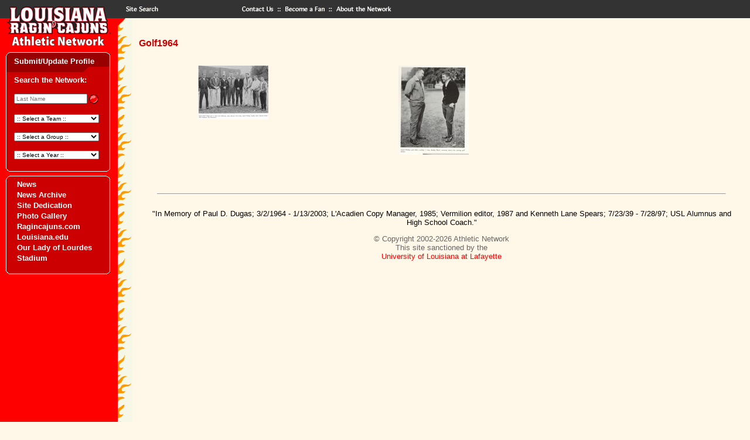

--- FILE ---
content_type: text/html; charset=UTF-8
request_url: https://athleticnetwork.net/gallery/golf1964/
body_size: 7262
content:
<head>
  <link href="https://athleticnetwork.net/wp-content/themes/athleticnetwork/style.css" rel="stylesheet" type="text/css">
  <meta name='robots' content='max-image-preview:large' />
	<style>img:is([sizes="auto" i], [sizes^="auto," i]) { contain-intrinsic-size: 3000px 1500px }</style>
	<script type="text/javascript">
/* <![CDATA[ */
window._wpemojiSettings = {"baseUrl":"https:\/\/s.w.org\/images\/core\/emoji\/16.0.1\/72x72\/","ext":".png","svgUrl":"https:\/\/s.w.org\/images\/core\/emoji\/16.0.1\/svg\/","svgExt":".svg","source":{"concatemoji":"https:\/\/athleticnetwork.net\/wp-includes\/js\/wp-emoji-release.min.js?ver=6.8.3"}};
/*! This file is auto-generated */
!function(s,n){var o,i,e;function c(e){try{var t={supportTests:e,timestamp:(new Date).valueOf()};sessionStorage.setItem(o,JSON.stringify(t))}catch(e){}}function p(e,t,n){e.clearRect(0,0,e.canvas.width,e.canvas.height),e.fillText(t,0,0);var t=new Uint32Array(e.getImageData(0,0,e.canvas.width,e.canvas.height).data),a=(e.clearRect(0,0,e.canvas.width,e.canvas.height),e.fillText(n,0,0),new Uint32Array(e.getImageData(0,0,e.canvas.width,e.canvas.height).data));return t.every(function(e,t){return e===a[t]})}function u(e,t){e.clearRect(0,0,e.canvas.width,e.canvas.height),e.fillText(t,0,0);for(var n=e.getImageData(16,16,1,1),a=0;a<n.data.length;a++)if(0!==n.data[a])return!1;return!0}function f(e,t,n,a){switch(t){case"flag":return n(e,"\ud83c\udff3\ufe0f\u200d\u26a7\ufe0f","\ud83c\udff3\ufe0f\u200b\u26a7\ufe0f")?!1:!n(e,"\ud83c\udde8\ud83c\uddf6","\ud83c\udde8\u200b\ud83c\uddf6")&&!n(e,"\ud83c\udff4\udb40\udc67\udb40\udc62\udb40\udc65\udb40\udc6e\udb40\udc67\udb40\udc7f","\ud83c\udff4\u200b\udb40\udc67\u200b\udb40\udc62\u200b\udb40\udc65\u200b\udb40\udc6e\u200b\udb40\udc67\u200b\udb40\udc7f");case"emoji":return!a(e,"\ud83e\udedf")}return!1}function g(e,t,n,a){var r="undefined"!=typeof WorkerGlobalScope&&self instanceof WorkerGlobalScope?new OffscreenCanvas(300,150):s.createElement("canvas"),o=r.getContext("2d",{willReadFrequently:!0}),i=(o.textBaseline="top",o.font="600 32px Arial",{});return e.forEach(function(e){i[e]=t(o,e,n,a)}),i}function t(e){var t=s.createElement("script");t.src=e,t.defer=!0,s.head.appendChild(t)}"undefined"!=typeof Promise&&(o="wpEmojiSettingsSupports",i=["flag","emoji"],n.supports={everything:!0,everythingExceptFlag:!0},e=new Promise(function(e){s.addEventListener("DOMContentLoaded",e,{once:!0})}),new Promise(function(t){var n=function(){try{var e=JSON.parse(sessionStorage.getItem(o));if("object"==typeof e&&"number"==typeof e.timestamp&&(new Date).valueOf()<e.timestamp+604800&&"object"==typeof e.supportTests)return e.supportTests}catch(e){}return null}();if(!n){if("undefined"!=typeof Worker&&"undefined"!=typeof OffscreenCanvas&&"undefined"!=typeof URL&&URL.createObjectURL&&"undefined"!=typeof Blob)try{var e="postMessage("+g.toString()+"("+[JSON.stringify(i),f.toString(),p.toString(),u.toString()].join(",")+"));",a=new Blob([e],{type:"text/javascript"}),r=new Worker(URL.createObjectURL(a),{name:"wpTestEmojiSupports"});return void(r.onmessage=function(e){c(n=e.data),r.terminate(),t(n)})}catch(e){}c(n=g(i,f,p,u))}t(n)}).then(function(e){for(var t in e)n.supports[t]=e[t],n.supports.everything=n.supports.everything&&n.supports[t],"flag"!==t&&(n.supports.everythingExceptFlag=n.supports.everythingExceptFlag&&n.supports[t]);n.supports.everythingExceptFlag=n.supports.everythingExceptFlag&&!n.supports.flag,n.DOMReady=!1,n.readyCallback=function(){n.DOMReady=!0}}).then(function(){return e}).then(function(){var e;n.supports.everything||(n.readyCallback(),(e=n.source||{}).concatemoji?t(e.concatemoji):e.wpemoji&&e.twemoji&&(t(e.twemoji),t(e.wpemoji)))}))}((window,document),window._wpemojiSettings);
/* ]]> */
</script>
<link rel='stylesheet' id='formidable-css' href='https://athleticnetwork.net/wp-content/plugins/formidable/css/formidableforms.css?ver=1141428' type='text/css' media='all' />
<style id='wp-emoji-styles-inline-css' type='text/css'>

	img.wp-smiley, img.emoji {
		display: inline !important;
		border: none !important;
		box-shadow: none !important;
		height: 1em !important;
		width: 1em !important;
		margin: 0 0.07em !important;
		vertical-align: -0.1em !important;
		background: none !important;
		padding: 0 !important;
	}
</style>
<link rel='stylesheet' id='wp-block-library-css' href='https://athleticnetwork.net/wp-includes/css/dist/block-library/style.min.css?ver=6.8.3' type='text/css' media='all' />
<style id='classic-theme-styles-inline-css' type='text/css'>
/*! This file is auto-generated */
.wp-block-button__link{color:#fff;background-color:#32373c;border-radius:9999px;box-shadow:none;text-decoration:none;padding:calc(.667em + 2px) calc(1.333em + 2px);font-size:1.125em}.wp-block-file__button{background:#32373c;color:#fff;text-decoration:none}
</style>
<style id='global-styles-inline-css' type='text/css'>
:root{--wp--preset--aspect-ratio--square: 1;--wp--preset--aspect-ratio--4-3: 4/3;--wp--preset--aspect-ratio--3-4: 3/4;--wp--preset--aspect-ratio--3-2: 3/2;--wp--preset--aspect-ratio--2-3: 2/3;--wp--preset--aspect-ratio--16-9: 16/9;--wp--preset--aspect-ratio--9-16: 9/16;--wp--preset--color--black: #000000;--wp--preset--color--cyan-bluish-gray: #abb8c3;--wp--preset--color--white: #ffffff;--wp--preset--color--pale-pink: #f78da7;--wp--preset--color--vivid-red: #cf2e2e;--wp--preset--color--luminous-vivid-orange: #ff6900;--wp--preset--color--luminous-vivid-amber: #fcb900;--wp--preset--color--light-green-cyan: #7bdcb5;--wp--preset--color--vivid-green-cyan: #00d084;--wp--preset--color--pale-cyan-blue: #8ed1fc;--wp--preset--color--vivid-cyan-blue: #0693e3;--wp--preset--color--vivid-purple: #9b51e0;--wp--preset--gradient--vivid-cyan-blue-to-vivid-purple: linear-gradient(135deg,rgba(6,147,227,1) 0%,rgb(155,81,224) 100%);--wp--preset--gradient--light-green-cyan-to-vivid-green-cyan: linear-gradient(135deg,rgb(122,220,180) 0%,rgb(0,208,130) 100%);--wp--preset--gradient--luminous-vivid-amber-to-luminous-vivid-orange: linear-gradient(135deg,rgba(252,185,0,1) 0%,rgba(255,105,0,1) 100%);--wp--preset--gradient--luminous-vivid-orange-to-vivid-red: linear-gradient(135deg,rgba(255,105,0,1) 0%,rgb(207,46,46) 100%);--wp--preset--gradient--very-light-gray-to-cyan-bluish-gray: linear-gradient(135deg,rgb(238,238,238) 0%,rgb(169,184,195) 100%);--wp--preset--gradient--cool-to-warm-spectrum: linear-gradient(135deg,rgb(74,234,220) 0%,rgb(151,120,209) 20%,rgb(207,42,186) 40%,rgb(238,44,130) 60%,rgb(251,105,98) 80%,rgb(254,248,76) 100%);--wp--preset--gradient--blush-light-purple: linear-gradient(135deg,rgb(255,206,236) 0%,rgb(152,150,240) 100%);--wp--preset--gradient--blush-bordeaux: linear-gradient(135deg,rgb(254,205,165) 0%,rgb(254,45,45) 50%,rgb(107,0,62) 100%);--wp--preset--gradient--luminous-dusk: linear-gradient(135deg,rgb(255,203,112) 0%,rgb(199,81,192) 50%,rgb(65,88,208) 100%);--wp--preset--gradient--pale-ocean: linear-gradient(135deg,rgb(255,245,203) 0%,rgb(182,227,212) 50%,rgb(51,167,181) 100%);--wp--preset--gradient--electric-grass: linear-gradient(135deg,rgb(202,248,128) 0%,rgb(113,206,126) 100%);--wp--preset--gradient--midnight: linear-gradient(135deg,rgb(2,3,129) 0%,rgb(40,116,252) 100%);--wp--preset--font-size--small: 13px;--wp--preset--font-size--medium: 20px;--wp--preset--font-size--large: 36px;--wp--preset--font-size--x-large: 42px;--wp--preset--spacing--20: 0.44rem;--wp--preset--spacing--30: 0.67rem;--wp--preset--spacing--40: 1rem;--wp--preset--spacing--50: 1.5rem;--wp--preset--spacing--60: 2.25rem;--wp--preset--spacing--70: 3.38rem;--wp--preset--spacing--80: 5.06rem;--wp--preset--shadow--natural: 6px 6px 9px rgba(0, 0, 0, 0.2);--wp--preset--shadow--deep: 12px 12px 50px rgba(0, 0, 0, 0.4);--wp--preset--shadow--sharp: 6px 6px 0px rgba(0, 0, 0, 0.2);--wp--preset--shadow--outlined: 6px 6px 0px -3px rgba(255, 255, 255, 1), 6px 6px rgba(0, 0, 0, 1);--wp--preset--shadow--crisp: 6px 6px 0px rgba(0, 0, 0, 1);}:where(.is-layout-flex){gap: 0.5em;}:where(.is-layout-grid){gap: 0.5em;}body .is-layout-flex{display: flex;}.is-layout-flex{flex-wrap: wrap;align-items: center;}.is-layout-flex > :is(*, div){margin: 0;}body .is-layout-grid{display: grid;}.is-layout-grid > :is(*, div){margin: 0;}:where(.wp-block-columns.is-layout-flex){gap: 2em;}:where(.wp-block-columns.is-layout-grid){gap: 2em;}:where(.wp-block-post-template.is-layout-flex){gap: 1.25em;}:where(.wp-block-post-template.is-layout-grid){gap: 1.25em;}.has-black-color{color: var(--wp--preset--color--black) !important;}.has-cyan-bluish-gray-color{color: var(--wp--preset--color--cyan-bluish-gray) !important;}.has-white-color{color: var(--wp--preset--color--white) !important;}.has-pale-pink-color{color: var(--wp--preset--color--pale-pink) !important;}.has-vivid-red-color{color: var(--wp--preset--color--vivid-red) !important;}.has-luminous-vivid-orange-color{color: var(--wp--preset--color--luminous-vivid-orange) !important;}.has-luminous-vivid-amber-color{color: var(--wp--preset--color--luminous-vivid-amber) !important;}.has-light-green-cyan-color{color: var(--wp--preset--color--light-green-cyan) !important;}.has-vivid-green-cyan-color{color: var(--wp--preset--color--vivid-green-cyan) !important;}.has-pale-cyan-blue-color{color: var(--wp--preset--color--pale-cyan-blue) !important;}.has-vivid-cyan-blue-color{color: var(--wp--preset--color--vivid-cyan-blue) !important;}.has-vivid-purple-color{color: var(--wp--preset--color--vivid-purple) !important;}.has-black-background-color{background-color: var(--wp--preset--color--black) !important;}.has-cyan-bluish-gray-background-color{background-color: var(--wp--preset--color--cyan-bluish-gray) !important;}.has-white-background-color{background-color: var(--wp--preset--color--white) !important;}.has-pale-pink-background-color{background-color: var(--wp--preset--color--pale-pink) !important;}.has-vivid-red-background-color{background-color: var(--wp--preset--color--vivid-red) !important;}.has-luminous-vivid-orange-background-color{background-color: var(--wp--preset--color--luminous-vivid-orange) !important;}.has-luminous-vivid-amber-background-color{background-color: var(--wp--preset--color--luminous-vivid-amber) !important;}.has-light-green-cyan-background-color{background-color: var(--wp--preset--color--light-green-cyan) !important;}.has-vivid-green-cyan-background-color{background-color: var(--wp--preset--color--vivid-green-cyan) !important;}.has-pale-cyan-blue-background-color{background-color: var(--wp--preset--color--pale-cyan-blue) !important;}.has-vivid-cyan-blue-background-color{background-color: var(--wp--preset--color--vivid-cyan-blue) !important;}.has-vivid-purple-background-color{background-color: var(--wp--preset--color--vivid-purple) !important;}.has-black-border-color{border-color: var(--wp--preset--color--black) !important;}.has-cyan-bluish-gray-border-color{border-color: var(--wp--preset--color--cyan-bluish-gray) !important;}.has-white-border-color{border-color: var(--wp--preset--color--white) !important;}.has-pale-pink-border-color{border-color: var(--wp--preset--color--pale-pink) !important;}.has-vivid-red-border-color{border-color: var(--wp--preset--color--vivid-red) !important;}.has-luminous-vivid-orange-border-color{border-color: var(--wp--preset--color--luminous-vivid-orange) !important;}.has-luminous-vivid-amber-border-color{border-color: var(--wp--preset--color--luminous-vivid-amber) !important;}.has-light-green-cyan-border-color{border-color: var(--wp--preset--color--light-green-cyan) !important;}.has-vivid-green-cyan-border-color{border-color: var(--wp--preset--color--vivid-green-cyan) !important;}.has-pale-cyan-blue-border-color{border-color: var(--wp--preset--color--pale-cyan-blue) !important;}.has-vivid-cyan-blue-border-color{border-color: var(--wp--preset--color--vivid-cyan-blue) !important;}.has-vivid-purple-border-color{border-color: var(--wp--preset--color--vivid-purple) !important;}.has-vivid-cyan-blue-to-vivid-purple-gradient-background{background: var(--wp--preset--gradient--vivid-cyan-blue-to-vivid-purple) !important;}.has-light-green-cyan-to-vivid-green-cyan-gradient-background{background: var(--wp--preset--gradient--light-green-cyan-to-vivid-green-cyan) !important;}.has-luminous-vivid-amber-to-luminous-vivid-orange-gradient-background{background: var(--wp--preset--gradient--luminous-vivid-amber-to-luminous-vivid-orange) !important;}.has-luminous-vivid-orange-to-vivid-red-gradient-background{background: var(--wp--preset--gradient--luminous-vivid-orange-to-vivid-red) !important;}.has-very-light-gray-to-cyan-bluish-gray-gradient-background{background: var(--wp--preset--gradient--very-light-gray-to-cyan-bluish-gray) !important;}.has-cool-to-warm-spectrum-gradient-background{background: var(--wp--preset--gradient--cool-to-warm-spectrum) !important;}.has-blush-light-purple-gradient-background{background: var(--wp--preset--gradient--blush-light-purple) !important;}.has-blush-bordeaux-gradient-background{background: var(--wp--preset--gradient--blush-bordeaux) !important;}.has-luminous-dusk-gradient-background{background: var(--wp--preset--gradient--luminous-dusk) !important;}.has-pale-ocean-gradient-background{background: var(--wp--preset--gradient--pale-ocean) !important;}.has-electric-grass-gradient-background{background: var(--wp--preset--gradient--electric-grass) !important;}.has-midnight-gradient-background{background: var(--wp--preset--gradient--midnight) !important;}.has-small-font-size{font-size: var(--wp--preset--font-size--small) !important;}.has-medium-font-size{font-size: var(--wp--preset--font-size--medium) !important;}.has-large-font-size{font-size: var(--wp--preset--font-size--large) !important;}.has-x-large-font-size{font-size: var(--wp--preset--font-size--x-large) !important;}
:where(.wp-block-post-template.is-layout-flex){gap: 1.25em;}:where(.wp-block-post-template.is-layout-grid){gap: 1.25em;}
:where(.wp-block-columns.is-layout-flex){gap: 2em;}:where(.wp-block-columns.is-layout-grid){gap: 2em;}
:root :where(.wp-block-pullquote){font-size: 1.5em;line-height: 1.6;}
</style>
<link rel="https://api.w.org/" href="https://athleticnetwork.net/wp-json/" /><link rel="alternate" title="JSON" type="application/json" href="https://athleticnetwork.net/wp-json/wp/v2/gallery/10576" /><link rel="EditURI" type="application/rsd+xml" title="RSD" href="https://athleticnetwork.net/xmlrpc.php?rsd" />
<meta name="generator" content="WordPress 6.8.3" />
<link rel="canonical" href="https://athleticnetwork.net/gallery/golf1964/" />
<link rel='shortlink' href='https://athleticnetwork.net/?p=10576' />
<link rel="alternate" title="oEmbed (JSON)" type="application/json+oembed" href="https://athleticnetwork.net/wp-json/oembed/1.0/embed?url=https%3A%2F%2Fathleticnetwork.net%2Fgallery%2Fgolf1964%2F" />
<link rel="alternate" title="oEmbed (XML)" type="text/xml+oembed" href="https://athleticnetwork.net/wp-json/oembed/1.0/embed?url=https%3A%2F%2Fathleticnetwork.net%2Fgallery%2Fgolf1964%2F&#038;format=xml" />
<link rel="icon" href="https://athleticnetwork.net/wp-content/uploads/2023/08/cropped-favicon-32x32.png" sizes="32x32" />
<link rel="icon" href="https://athleticnetwork.net/wp-content/uploads/2023/08/cropped-favicon-192x192.png" sizes="192x192" />
<link rel="apple-touch-icon" href="https://athleticnetwork.net/wp-content/uploads/2023/08/cropped-favicon-180x180.png" />
<meta name="msapplication-TileImage" content="https://athleticnetwork.net/wp-content/uploads/2023/08/cropped-favicon-270x270.png" />
  <!-- Google tag (gtag.js) -->
  <script async src="https://www.googletagmanager.com/gtag/js?id=G-3RSY23NYL8"></script>
  <script>
    window.dataLayer = window.dataLayer || [];
    function gtag(){dataLayer.push(arguments);}
    gtag('js', new Date());

    gtag('config', 'G-3RSY23NYL8');
  </script>
</head>
<body  bgcolor="#FFF7E7" text="#000000" link="#FF0000" vlink="#CC0000" alink="#990000" leftmargin="0" topmargin="0" marginwidth="0" marginheight="0">
<table width="100%" border="0" cellpadding="0" cellspacing="0">
  <tr>
    <td width="201"><a href="/"><img name="louisiana" src="https://athleticnetwork.net/wp-content/themes/athleticnetwork/images/louisiana.gif" width="201" height="31" border="0" alt="home"></a></td>
    <td width="70"><a href="/sitesearch"><img name="search" src="https://athleticnetwork.net/wp-content/themes/athleticnetwork/images/search.gif" width="70" height="31" border="0" alt="sitesearch"></a></td>
    <td width="133" bgcolor="#333333"><img src="https://athleticnetwork.net/wp-content/themes/athleticnetwork/images/spacer.gif" width="133" height="31" border="0" alt=""></td>
    <td width="73"><a href="/contact"><img name="contact" src="https://athleticnetwork.net/wp-content/themes/athleticnetwork/images/contact.gif" width="73" height="31" border="0" alt="contact"></a></td>
    <td width="88"><a href="/fan"><img name="fan" src="https://athleticnetwork.net/wp-content/themes/athleticnetwork/images/fan.gif" width="88" height="31" border="0" alt="fan"></a></td>
    <td bgcolor="#333333"><a href="/about"><img name="about" src="https://athleticnetwork.net/wp-content/themes/athleticnetwork/images/about.gif" width="125" height="31" border="0" alt="about"></a></td>
  </tr>
</table>
<table height="100%" border="0" cellpadding="0" cellspacing="0">
  <tr valign="top">
    <td width="201" bgcolor="#FF0000"><a href="/"><img name="cajuns" src="https://athleticnetwork.net/wp-content/themes/athleticnetwork/images/cajuns.gif" width="201" height="56" border="0" alt="home"></a>
      
      <table border="0" cellpadding="0" cellspacing="0" width="201">
  <tr>
    <td colspan="3"><img name="top" src="https://athleticnetwork.net/wp-content/themes/athleticnetwork/images/topdr.gif" width="201" height="9" border="0" alt=""></td>
  </tr>
  <tr>
    <td background="https://athleticnetwork.net/wp-content/themes/athleticnetwork/images/leftdr.gif">&nbsp;</td>
    <td valign="bottom" bgcolor="#990000"><a href="/submit-update-profile/" class="linksWhite">Submit/Update Profile</a></td>
    <td background="https://athleticnetwork.net/wp-content/themes/athleticnetwork/images/rightdr.gif">&nbsp;</td>
  </tr>
  <tr>
    <td colspan="3"><img name="bottom" src="https://athleticnetwork.net/wp-content/themes/athleticnetwork/images/bottomdr.gif" width="201" height="9" border="0" alt=""></td>
  </tr>
  <tr>
    <td background="https://athleticnetwork.net/wp-content/themes/athleticnetwork/images/leftr.gif"><img name="left" src="https://athleticnetwork.net/wp-content/themes/athleticnetwork/images/leftr.gif" width="24" height="43" border="0" alt=""></td>
    <td width="158" bgcolor="#CC0000" style="padding-top:5px">
    <p class="linksWhite">Search the Network:</p>
      <table width="100%" border="0" cellspacing="0" cellpadding="0">
        <tr valign="middle">
          <td width="" align="left" nowrap>
            <form name="search" method="get" action="/profiles">
            <table border="0" cellspacing="0" cellpadding="0">
            <tr>
              <td><input type="text" name="search_term" size="10" placeholder="Last Name" onFocus="letter.value=''" style="width:125px;font-size:10px"></td>
              <td><input type="image" value="Submit" src="https://athleticnetwork.net/wp-content/themes/athleticnetwork/images/button3.gif" width="20" height="20" border="0" alt="submit"></td>
            </tr>
          </table>
          </form>
          </td>
        </tr>
        <tr>
          <td width="" align="left" valign="middle" nowrap>
            <form name="sports" method="get" action="/profiles">
              <select name="profile_group" onChange="this.form.submit()" style="width:145px;font-size:10px">
                <option value="Football">Football</option><option value="Baseball">Baseball</option><option value="Basketball- (M)">Basketball- (M)</option><option value="Basketball- (W)">Basketball- (W)</option><option value="Cross Country, Track & Field - (M&W)">Cross Country, Track & Field - (M&W)</option><option value="Golf">Golf</option><option value="Soccer (W)">Soccer (W)</option><option value="Softball">Softball</option><option value="Tennis- (M&W)">Tennis- (M&W)</option><option value="Volleyball">Volleyball</option><option value="Weight Lifting">Weight Lifting</option><option value="Wrestling">Wrestling</option><option value="Boxing">Boxing</option><option value="Gymnastics/Trampoline">Gymnastics/Trampoline</option><option value="Bowling">Bowling</option><option value="Soccer (M)">Soccer (M)</option><option value="Judo">Judo</option><option value="Water Ski">Water Ski</option><option value="Powerlifting">Powerlifting</option><option value="Girls Indoor Baseball">Girls Indoor Baseball</option>                <option value="" selected>:: Select a Team ::</option>
              </select>
            </form>
          </td>
        </tr>
        <tr>
          <td width="" align="left" valign="middle" nowrap>
            <form name="support" method="get" action="/profiles">
              <select name="profile_group" onChange="this.form.submit()" style="width:145px;font-size:10px">
                <option value="Administration">Administration</option><option value="Cheerleaders">Cheerleaders</option><option value="Coaches">Coaches</option><option value="Dance Teams">Dance Teams</option><option value="Managers">Managers</option><option value="Sports Information">Sports Information</option><option value="Athletic Trainers">Athletic Trainers</option><option value="Voices of Louisiana Athletics">Voices of Louisiana Athletics</option><option value="Red Jackets">Red Jackets</option><option value="Ragin' Peppers">Ragin' Peppers</option><option value="Student Athlete Academic Center">Student Athlete Academic Center</option><option value="University Athletic Committee">University Athletic Committee</option><option value="Athletic Network">Athletic Network</option><option value="Band">Band</option><option value="Friend Of Athletic Network (FAN)">Friend Of Athletic Network (FAN)</option><option value="Sponsorship Teams">Sponsorship Teams</option><option value="Diamond Darlings">Diamond Darlings</option><option value="Athletic Director's Advisory Committee">Athletic Director's Advisory Committee</option><option value="Homecoming Court">Homecoming Court</option><option value="Relays Court">Relays Court</option><option value="Hostesses">Hostesses</option><option value="Raginâ€™ Cajuns Athletic Foundation">Raginâ€™ Cajuns Athletic Foundation</option><option value="Vermilion">Vermilion</option><option value="L'Acadien">L'Acadien</option><option value="Firefly">Firefly</option><option value="University Faculty/Staff (current & former)">University Faculty/Staff (current & former)</option><option value="Military Veteran">Military Veteran</option><option value="Student Government Association">Student Government Association</option>                <option value="" selected>:: Select a Group ::</option>
              </select>
            </form>
          </td>
        </tr>
        <tr>
          <td width="" align="left" valign="middle" nowrap>
            <form name="years" method="get" action="/profiles">
              <select name="profile_year" onChange="this.form.submit()" style="width:145px;font-size:10px">
                <option value="1900">1900</option><option value="1901">1901</option><option value="1902">1902</option><option value="1903">1903</option><option value="1904">1904</option><option value="1905">1905</option><option value="1906">1906</option><option value="1907">1907</option><option value="1908">1908</option><option value="1909">1909</option><option value="1910">1910</option><option value="1911">1911</option><option value="1912">1912</option><option value="1913">1913</option><option value="1914">1914</option><option value="1915">1915</option><option value="1916">1916</option><option value="1917">1917</option><option value="1918">1918</option><option value="1919">1919</option><option value="1920">1920</option><option value="1921">1921</option><option value="1922">1922</option><option value="1923">1923</option><option value="1924">1924</option><option value="1925">1925</option><option value="1926">1926</option><option value="1927">1927</option><option value="1928">1928</option><option value="1929">1929</option><option value="1930">1930</option><option value="1931">1931</option><option value="1932">1932</option><option value="1933">1933</option><option value="1934">1934</option><option value="1935">1935</option><option value="1936">1936</option><option value="1937">1937</option><option value="1938">1938</option><option value="1939">1939</option><option value="1940">1940</option><option value="1941">1941</option><option value="1942">1942</option><option value="1943">1943</option><option value="1944">1944</option><option value="1945">1945</option><option value="1946">1946</option><option value="1947">1947</option><option value="1948">1948</option><option value="1949">1949</option><option value="1950">1950</option><option value="1951">1951</option><option value="1952">1952</option><option value="1953">1953</option><option value="1954">1954</option><option value="1955">1955</option><option value="1956">1956</option><option value="1957">1957</option><option value="1958">1958</option><option value="1959">1959</option><option value="1960">1960</option><option value="1961">1961</option><option value="1962">1962</option><option value="1963">1963</option><option value="1964">1964</option><option value="1965">1965</option><option value="1966">1966</option><option value="1967">1967</option><option value="1968">1968</option><option value="1969">1969</option><option value="1970">1970</option><option value="1971">1971</option><option value="1972">1972</option><option value="1973">1973</option><option value="1974">1974</option><option value="1975">1975</option><option value="1976">1976</option><option value="1977">1977</option><option value="1978">1978</option><option value="1979">1979</option><option value="1980">1980</option><option value="1981">1981</option><option value="1982">1982</option><option value="1983">1983</option><option value="1984">1984</option><option value="1985">1985</option><option value="1986">1986</option><option value="1987">1987</option><option value="1988">1988</option><option value="1989">1989</option><option value="1990">1990</option><option value="1991">1991</option><option value="1992">1992</option><option value="1993">1993</option><option value="1994">1994</option><option value="1995">1995</option><option value="1996">1996</option><option value="1997">1997</option><option value="1998">1998</option><option value="1999">1999</option><option value="2000">2000</option><option value="2001">2001</option><option value="2002">2002</option><option value="2003">2003</option><option value="2004">2004</option><option value="2005">2005</option><option value="2006">2006</option><option value="2007">2007</option><option value="2008">2008</option><option value="2009">2009</option><option value="2010">2010</option><option value="2011">2011</option><option value="2012">2012</option><option value="2013">2013</option><option value="2014">2014</option><option value="2015">2015</option><option value="2016">2016</option><option value="2017">2017</option><option value="2018">2018</option><option value="2019">2019</option><option value="2020">2020</option><option value="2021">2021</option><option value="2022">2022</option><option value="2023">2023</option><option value="2024">2024</option><option value="2025">2025</option><option value="2026">2026</option><option value="2027">2027</option>                <option value="" selected>:: Select a Year ::</option>
              </select>
            </form>
          </td>
        </tr>
      </table></td>
    <td background="https://athleticnetwork.net/wp-content/themes/athleticnetwork/images/rightr.gif"><img name="right" src="https://athleticnetwork.net/wp-content/themes/athleticnetwork/images/rightr.gif" width="19" height="43" border="0" alt=""></td>
  </tr>
  <tr>
    <td colspan="3"><img name="bottom" src="https://athleticnetwork.net/wp-content/themes/athleticnetwork/images/bottomr.gif" width="201" height="9" border="0" alt=""></td>
  </tr>
</table><table border="0" cellpadding="0" cellspacing="0" width="201">
  <tr>
    <td colspan="3"><img name="top" src="https://athleticnetwork.net/wp-content/themes/athleticnetwork/images/topr.gif" width="201" height="9" border="0" alt=""></td>
  </tr>
  <tr>
    <td background="https://athleticnetwork.net/wp-content/themes/athleticnetwork/images/leftr.gif"><img name="left" src="https://athleticnetwork.net/wp-content/themes/athleticnetwork/images/leftr.gif" width="24" height="43" border="0" alt=""></td>
    <td width="158" bgcolor="#CC0000" class="linksWhite">

      <div class="menu-main-menu-container"><ul id="menu-main-menu" class="menu"><li id="menu-item-12108" class="menu-item menu-item-type-post_type menu-item-object-page menu-item-12108"><a href="https://athleticnetwork.net/news/">News</a></li>
<li id="menu-item-12109" class="menu-item menu-item-type-post_type menu-item-object-page menu-item-12109"><a href="https://athleticnetwork.net/news-archive/">News Archive</a></li>
<li id="menu-item-12110" class="menu-item menu-item-type-post_type menu-item-object-page menu-item-12110"><a href="https://athleticnetwork.net/site-dedication/">Site Dedication</a></li>
<li id="menu-item-50351" class="menu-item menu-item-type-post_type menu-item-object-page menu-item-50351"><a href="https://athleticnetwork.net/an-photo-gallery/">Photo Gallery</a></li>
<li id="menu-item-50798" class="menu-item menu-item-type-custom menu-item-object-custom menu-item-50798"><a href="https://ragincajuns.com/">Ragincajuns.com</a></li>
<li id="menu-item-50800" class="menu-item menu-item-type-custom menu-item-object-custom menu-item-50800"><a href="https://louisiana.edu/">Louisiana.edu</a></li>
<li id="menu-item-50764" class="menu-item menu-item-type-custom menu-item-object-custom menu-item-50764"><a href="https://www.buildtheculture.com/">Our Lady of Lourdes Stadium</a></li>
</ul></div>
    </td>
    <td background="https://athleticnetwork.net/wp-content/themes/athleticnetwork/images/rightr.gif"><img name="right" src="https://athleticnetwork.net/wp-content/themes/athleticnetwork/images/rightr.gif" width="19" height="43" border="0" alt=""></td>
  </tr>
  <tr>
    <td colspan="3"><img name="bottom" src="https://athleticnetwork.net/wp-content/themes/athleticnetwork/images/bottomr.gif" width="201" height="9" border="0" alt=""></td>
  </tr>
</table>
      <div align="center"><br>
        <br>
      </div></td>
    <td width="26" background="https://athleticnetwork.net/wp-content/themes/athleticnetwork/images/flame2.gif"><img name="flame" src="https://athleticnetwork.net/wp-content/themes/athleticnetwork/images/flame.gif" width="26" height="163" border="0" alt=""></td>
    <td align="left"><br>
  <div class="feature"><h3 class="page_title">Golf1964</h3><div class="gallery">
<div class="gallery-image"><a href="/wp-content/uploads/piclib/5685.gif" target="_blank" rel="noopener"><img decoding="async" src="/wp-content/uploads/piclib/5686.gif"></img></a></p>
</div>
<div class="gallery-image"><a href="/wp-content/uploads/piclib/7232.jpg" target="_blank" rel="noopener"><img decoding="async" src="/wp-content/uploads/piclib/7233.jpg"></img></a></p>
</div>
</div>
    </div>
      <img src="https://athleticnetwork.net/wp-content/themes/athleticnetwork/images/spacer.gif" width="150" height="14" border="0" alt="">    <table border="0" cellpadding="0" cellspacing="0">
      <tr>
        <td valign="top">
                  </td>
        <td valign="top"><table border="0" cellpadding="0" cellspacing="0" width="150">
                    </table>
        </td>
      </tr>
    </table>
      <hr align="center" width="92%" size="1">
      <table width="100%" cellspacing="0" cellpadding="18" border="0"><tbody>
        <tr><td class="footer" align="center">
          <p><font color="#9999ff"><font color="#000000">&quot;In Memory of Paul D. Dugas; 3/2/1964 - 1/13/2003; L'Acadien Copy Manager, 1985; Vermilion editor, 1987 and Kenneth Lane Spears; 7/23/39 - 7/28/97; USL Alumnus and High School Coach.&quot; </font><br /></font></p>
          <p>&copy; Copyright 2002-2026 Athletic Network
            <br/>This site sanctioned by the<br/>         
            <a target="_blank" href="http://www.louisiana.edu">University of Louisiana at Lafayette</a>
          </p> 
        </td></tr> 
      </tbody></table>
	</td>
  </tr>
</table>
<script type="speculationrules">
{"prefetch":[{"source":"document","where":{"and":[{"href_matches":"\/*"},{"not":{"href_matches":["\/wp-*.php","\/wp-admin\/*","\/wp-content\/uploads\/*","\/wp-content\/*","\/wp-content\/plugins\/*","\/wp-content\/themes\/athleticnetwork\/*","\/*\\?(.+)"]}},{"not":{"selector_matches":"a[rel~=\"nofollow\"]"}},{"not":{"selector_matches":".no-prefetch, .no-prefetch a"}}]},"eagerness":"conservative"}]}
</script>
</body>
